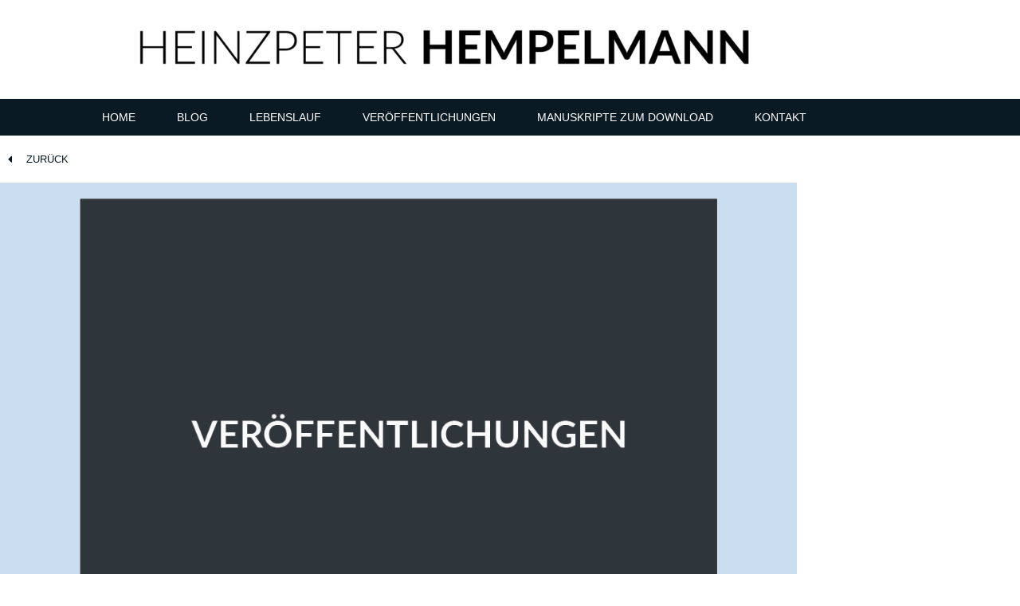

--- FILE ---
content_type: text/html; charset=UTF-8
request_url: https://heinzpeter-hempelmann.de/milieuunterscheidung-in-der-telefonseelsorge/
body_size: 13565
content:
<!doctype html>
<html lang="de">
<head>
	<meta charset="UTF-8">
	<meta name="viewport" content="width=device-width, initial-scale=1">
	<link rel="profile" href="https://gmpg.org/xfn/11">
	<meta name='robots' content='index, follow, max-image-preview:large, max-snippet:-1, max-video-preview:-1' />

	<!-- This site is optimized with the Yoast SEO plugin v26.8 - https://yoast.com/product/yoast-seo-wordpress/ -->
	<title>Milieuunterscheidung in der Telefonseelsorge? - Heinzpeter Hempelmann</title>
	<link rel="canonical" href="https://heinzpeter-hempelmann.de/milieuunterscheidung-in-der-telefonseelsorge/" />
	<meta property="og:locale" content="de_DE" />
	<meta property="og:type" content="article" />
	<meta property="og:title" content="Milieuunterscheidung in der Telefonseelsorge? - Heinzpeter Hempelmann" />
	<meta property="og:description" content="Milieuunterscheidung und Telefonseelsorge &#8211; macht das Sinn? Lebt die Lebensweltforschung und &#8211; sensibilisierung nicht davon, daß man die Menschen, die outfits, die Wohnzimmer, die Lebenswelten sieht, die man unterscheiden will, um besser kommunizieren zu können? Genauso habe ich auch gefragt, als ich von einer großen regionalen Telefon-Seelsorge eingeladen wurde, einen Studientag zum Thema zu gestalten. Das [&hellip;]" />
	<meta property="og:url" content="https://heinzpeter-hempelmann.de/milieuunterscheidung-in-der-telefonseelsorge/" />
	<meta property="og:site_name" content="Heinzpeter Hempelmann" />
	<meta property="article:published_time" content="2015-07-28T17:27:04+00:00" />
	<meta property="article:modified_time" content="2021-12-10T08:40:53+00:00" />
	<meta property="og:image" content="https://heinzpeter-hempelmann.de/wp-content/uploads/2021/03/01-Veroeffentlichungen.jpg" />
	<meta property="og:image:width" content="1038" />
	<meta property="og:image:height" content="749" />
	<meta property="og:image:type" content="image/jpeg" />
	<meta name="author" content="Heinzpeter Hemplemann" />
	<meta name="twitter:card" content="summary_large_image" />
	<meta name="twitter:label1" content="Verfasst von" />
	<meta name="twitter:data1" content="Heinzpeter Hemplemann" />
	<meta name="twitter:label2" content="Geschätzte Lesezeit" />
	<meta name="twitter:data2" content="2 Minuten" />
	<script type="application/ld+json" class="yoast-schema-graph">{"@context":"https://schema.org","@graph":[{"@type":"Article","@id":"https://heinzpeter-hempelmann.de/milieuunterscheidung-in-der-telefonseelsorge/#article","isPartOf":{"@id":"https://heinzpeter-hempelmann.de/milieuunterscheidung-in-der-telefonseelsorge/"},"author":{"name":"Heinzpeter Hemplemann","@id":"https://heinzpeter-hempelmann.de/#/schema/person/4276fdb12aaf8880db9c27f6bfd0c06e"},"headline":"Milieuunterscheidung in der Telefonseelsorge?","datePublished":"2015-07-28T17:27:04+00:00","dateModified":"2021-12-10T08:40:53+00:00","mainEntityOfPage":{"@id":"https://heinzpeter-hempelmann.de/milieuunterscheidung-in-der-telefonseelsorge/"},"wordCount":450,"publisher":{"@id":"https://heinzpeter-hempelmann.de/#organization"},"image":{"@id":"https://heinzpeter-hempelmann.de/milieuunterscheidung-in-der-telefonseelsorge/#primaryimage"},"thumbnailUrl":"https://heinzpeter-hempelmann.de/wp-content/uploads/2021/03/01-Veroeffentlichungen.jpg","articleSection":["Schaufenster"],"inLanguage":"de"},{"@type":"WebPage","@id":"https://heinzpeter-hempelmann.de/milieuunterscheidung-in-der-telefonseelsorge/","url":"https://heinzpeter-hempelmann.de/milieuunterscheidung-in-der-telefonseelsorge/","name":"Milieuunterscheidung in der Telefonseelsorge? - Heinzpeter Hempelmann","isPartOf":{"@id":"https://heinzpeter-hempelmann.de/#website"},"primaryImageOfPage":{"@id":"https://heinzpeter-hempelmann.de/milieuunterscheidung-in-der-telefonseelsorge/#primaryimage"},"image":{"@id":"https://heinzpeter-hempelmann.de/milieuunterscheidung-in-der-telefonseelsorge/#primaryimage"},"thumbnailUrl":"https://heinzpeter-hempelmann.de/wp-content/uploads/2021/03/01-Veroeffentlichungen.jpg","datePublished":"2015-07-28T17:27:04+00:00","dateModified":"2021-12-10T08:40:53+00:00","breadcrumb":{"@id":"https://heinzpeter-hempelmann.de/milieuunterscheidung-in-der-telefonseelsorge/#breadcrumb"},"inLanguage":"de","potentialAction":[{"@type":"ReadAction","target":["https://heinzpeter-hempelmann.de/milieuunterscheidung-in-der-telefonseelsorge/"]}]},{"@type":"ImageObject","inLanguage":"de","@id":"https://heinzpeter-hempelmann.de/milieuunterscheidung-in-der-telefonseelsorge/#primaryimage","url":"https://heinzpeter-hempelmann.de/wp-content/uploads/2021/03/01-Veroeffentlichungen.jpg","contentUrl":"https://heinzpeter-hempelmann.de/wp-content/uploads/2021/03/01-Veroeffentlichungen.jpg","width":1038,"height":749},{"@type":"BreadcrumbList","@id":"https://heinzpeter-hempelmann.de/milieuunterscheidung-in-der-telefonseelsorge/#breadcrumb","itemListElement":[{"@type":"ListItem","position":1,"name":"Startseite","item":"https://heinzpeter-hempelmann.de/"},{"@type":"ListItem","position":2,"name":"Milieuunterscheidung in der Telefonseelsorge?"}]},{"@type":"WebSite","@id":"https://heinzpeter-hempelmann.de/#website","url":"https://heinzpeter-hempelmann.de/","name":"Heinzpeter Hempelmann","description":"","publisher":{"@id":"https://heinzpeter-hempelmann.de/#organization"},"potentialAction":[{"@type":"SearchAction","target":{"@type":"EntryPoint","urlTemplate":"https://heinzpeter-hempelmann.de/?s={search_term_string}"},"query-input":{"@type":"PropertyValueSpecification","valueRequired":true,"valueName":"search_term_string"}}],"inLanguage":"de"},{"@type":"Organization","@id":"https://heinzpeter-hempelmann.de/#organization","name":"Heinzpeter Hempelmann","url":"https://heinzpeter-hempelmann.de/","logo":{"@type":"ImageObject","inLanguage":"de","@id":"https://heinzpeter-hempelmann.de/#/schema/logo/image/","url":"https://heinzpeter-hempelmann.de/wp-content/uploads/2021/03/Logo-HPH.jpg","contentUrl":"https://heinzpeter-hempelmann.de/wp-content/uploads/2021/03/Logo-HPH.jpg","width":1365,"height":1365,"caption":"Heinzpeter Hempelmann"},"image":{"@id":"https://heinzpeter-hempelmann.de/#/schema/logo/image/"}},{"@type":"Person","@id":"https://heinzpeter-hempelmann.de/#/schema/person/4276fdb12aaf8880db9c27f6bfd0c06e","name":"Heinzpeter Hemplemann","image":{"@type":"ImageObject","inLanguage":"de","@id":"https://heinzpeter-hempelmann.de/#/schema/person/image/","url":"https://secure.gravatar.com/avatar/566a78859ac773d8080710a0533a92172da5b144690bc1208fe458d39f9bba8a?s=96&d=mm&r=g","contentUrl":"https://secure.gravatar.com/avatar/566a78859ac773d8080710a0533a92172da5b144690bc1208fe458d39f9bba8a?s=96&d=mm&r=g","caption":"Heinzpeter Hemplemann"}}]}</script>
	<!-- / Yoast SEO plugin. -->


<link rel="alternate" type="application/rss+xml" title="Heinzpeter Hempelmann &raquo; Feed" href="https://heinzpeter-hempelmann.de/feed/" />
<link rel="alternate" type="application/rss+xml" title="Heinzpeter Hempelmann &raquo; Kommentar-Feed" href="https://heinzpeter-hempelmann.de/comments/feed/" />
<link rel="alternate" title="oEmbed (JSON)" type="application/json+oembed" href="https://heinzpeter-hempelmann.de/wp-json/oembed/1.0/embed?url=https%3A%2F%2Fheinzpeter-hempelmann.de%2Fmilieuunterscheidung-in-der-telefonseelsorge%2F" />
<link rel="alternate" title="oEmbed (XML)" type="text/xml+oembed" href="https://heinzpeter-hempelmann.de/wp-json/oembed/1.0/embed?url=https%3A%2F%2Fheinzpeter-hempelmann.de%2Fmilieuunterscheidung-in-der-telefonseelsorge%2F&#038;format=xml" />
<style id='wp-img-auto-sizes-contain-inline-css'>
img:is([sizes=auto i],[sizes^="auto," i]){contain-intrinsic-size:3000px 1500px}
/*# sourceURL=wp-img-auto-sizes-contain-inline-css */
</style>
<style id='wp-emoji-styles-inline-css'>

	img.wp-smiley, img.emoji {
		display: inline !important;
		border: none !important;
		box-shadow: none !important;
		height: 1em !important;
		width: 1em !important;
		margin: 0 0.07em !important;
		vertical-align: -0.1em !important;
		background: none !important;
		padding: 0 !important;
	}
/*# sourceURL=wp-emoji-styles-inline-css */
</style>
<link rel='stylesheet' id='wp-block-library-css' href='https://heinzpeter-hempelmann.de/wp-includes/css/dist/block-library/style.min.css?ver=6.9' media='all' />
<style id='pdfemb-pdf-embedder-viewer-style-inline-css'>
.wp-block-pdfemb-pdf-embedder-viewer{max-width:none}

/*# sourceURL=https://heinzpeter-hempelmann.de/wp-content/plugins/pdf-embedder/block/build/style-index.css */
</style>
<style id='global-styles-inline-css'>
:root{--wp--preset--aspect-ratio--square: 1;--wp--preset--aspect-ratio--4-3: 4/3;--wp--preset--aspect-ratio--3-4: 3/4;--wp--preset--aspect-ratio--3-2: 3/2;--wp--preset--aspect-ratio--2-3: 2/3;--wp--preset--aspect-ratio--16-9: 16/9;--wp--preset--aspect-ratio--9-16: 9/16;--wp--preset--color--black: #000000;--wp--preset--color--cyan-bluish-gray: #abb8c3;--wp--preset--color--white: #ffffff;--wp--preset--color--pale-pink: #f78da7;--wp--preset--color--vivid-red: #cf2e2e;--wp--preset--color--luminous-vivid-orange: #ff6900;--wp--preset--color--luminous-vivid-amber: #fcb900;--wp--preset--color--light-green-cyan: #7bdcb5;--wp--preset--color--vivid-green-cyan: #00d084;--wp--preset--color--pale-cyan-blue: #8ed1fc;--wp--preset--color--vivid-cyan-blue: #0693e3;--wp--preset--color--vivid-purple: #9b51e0;--wp--preset--gradient--vivid-cyan-blue-to-vivid-purple: linear-gradient(135deg,rgb(6,147,227) 0%,rgb(155,81,224) 100%);--wp--preset--gradient--light-green-cyan-to-vivid-green-cyan: linear-gradient(135deg,rgb(122,220,180) 0%,rgb(0,208,130) 100%);--wp--preset--gradient--luminous-vivid-amber-to-luminous-vivid-orange: linear-gradient(135deg,rgb(252,185,0) 0%,rgb(255,105,0) 100%);--wp--preset--gradient--luminous-vivid-orange-to-vivid-red: linear-gradient(135deg,rgb(255,105,0) 0%,rgb(207,46,46) 100%);--wp--preset--gradient--very-light-gray-to-cyan-bluish-gray: linear-gradient(135deg,rgb(238,238,238) 0%,rgb(169,184,195) 100%);--wp--preset--gradient--cool-to-warm-spectrum: linear-gradient(135deg,rgb(74,234,220) 0%,rgb(151,120,209) 20%,rgb(207,42,186) 40%,rgb(238,44,130) 60%,rgb(251,105,98) 80%,rgb(254,248,76) 100%);--wp--preset--gradient--blush-light-purple: linear-gradient(135deg,rgb(255,206,236) 0%,rgb(152,150,240) 100%);--wp--preset--gradient--blush-bordeaux: linear-gradient(135deg,rgb(254,205,165) 0%,rgb(254,45,45) 50%,rgb(107,0,62) 100%);--wp--preset--gradient--luminous-dusk: linear-gradient(135deg,rgb(255,203,112) 0%,rgb(199,81,192) 50%,rgb(65,88,208) 100%);--wp--preset--gradient--pale-ocean: linear-gradient(135deg,rgb(255,245,203) 0%,rgb(182,227,212) 50%,rgb(51,167,181) 100%);--wp--preset--gradient--electric-grass: linear-gradient(135deg,rgb(202,248,128) 0%,rgb(113,206,126) 100%);--wp--preset--gradient--midnight: linear-gradient(135deg,rgb(2,3,129) 0%,rgb(40,116,252) 100%);--wp--preset--font-size--small: 13px;--wp--preset--font-size--medium: 20px;--wp--preset--font-size--large: 36px;--wp--preset--font-size--x-large: 42px;--wp--preset--spacing--20: 0.44rem;--wp--preset--spacing--30: 0.67rem;--wp--preset--spacing--40: 1rem;--wp--preset--spacing--50: 1.5rem;--wp--preset--spacing--60: 2.25rem;--wp--preset--spacing--70: 3.38rem;--wp--preset--spacing--80: 5.06rem;--wp--preset--shadow--natural: 6px 6px 9px rgba(0, 0, 0, 0.2);--wp--preset--shadow--deep: 12px 12px 50px rgba(0, 0, 0, 0.4);--wp--preset--shadow--sharp: 6px 6px 0px rgba(0, 0, 0, 0.2);--wp--preset--shadow--outlined: 6px 6px 0px -3px rgb(255, 255, 255), 6px 6px rgb(0, 0, 0);--wp--preset--shadow--crisp: 6px 6px 0px rgb(0, 0, 0);}:root { --wp--style--global--content-size: 800px;--wp--style--global--wide-size: 1200px; }:where(body) { margin: 0; }.wp-site-blocks > .alignleft { float: left; margin-right: 2em; }.wp-site-blocks > .alignright { float: right; margin-left: 2em; }.wp-site-blocks > .aligncenter { justify-content: center; margin-left: auto; margin-right: auto; }:where(.wp-site-blocks) > * { margin-block-start: 24px; margin-block-end: 0; }:where(.wp-site-blocks) > :first-child { margin-block-start: 0; }:where(.wp-site-blocks) > :last-child { margin-block-end: 0; }:root { --wp--style--block-gap: 24px; }:root :where(.is-layout-flow) > :first-child{margin-block-start: 0;}:root :where(.is-layout-flow) > :last-child{margin-block-end: 0;}:root :where(.is-layout-flow) > *{margin-block-start: 24px;margin-block-end: 0;}:root :where(.is-layout-constrained) > :first-child{margin-block-start: 0;}:root :where(.is-layout-constrained) > :last-child{margin-block-end: 0;}:root :where(.is-layout-constrained) > *{margin-block-start: 24px;margin-block-end: 0;}:root :where(.is-layout-flex){gap: 24px;}:root :where(.is-layout-grid){gap: 24px;}.is-layout-flow > .alignleft{float: left;margin-inline-start: 0;margin-inline-end: 2em;}.is-layout-flow > .alignright{float: right;margin-inline-start: 2em;margin-inline-end: 0;}.is-layout-flow > .aligncenter{margin-left: auto !important;margin-right: auto !important;}.is-layout-constrained > .alignleft{float: left;margin-inline-start: 0;margin-inline-end: 2em;}.is-layout-constrained > .alignright{float: right;margin-inline-start: 2em;margin-inline-end: 0;}.is-layout-constrained > .aligncenter{margin-left: auto !important;margin-right: auto !important;}.is-layout-constrained > :where(:not(.alignleft):not(.alignright):not(.alignfull)){max-width: var(--wp--style--global--content-size);margin-left: auto !important;margin-right: auto !important;}.is-layout-constrained > .alignwide{max-width: var(--wp--style--global--wide-size);}body .is-layout-flex{display: flex;}.is-layout-flex{flex-wrap: wrap;align-items: center;}.is-layout-flex > :is(*, div){margin: 0;}body .is-layout-grid{display: grid;}.is-layout-grid > :is(*, div){margin: 0;}body{padding-top: 0px;padding-right: 0px;padding-bottom: 0px;padding-left: 0px;}a:where(:not(.wp-element-button)){text-decoration: underline;}:root :where(.wp-element-button, .wp-block-button__link){background-color: #32373c;border-width: 0;color: #fff;font-family: inherit;font-size: inherit;font-style: inherit;font-weight: inherit;letter-spacing: inherit;line-height: inherit;padding-top: calc(0.667em + 2px);padding-right: calc(1.333em + 2px);padding-bottom: calc(0.667em + 2px);padding-left: calc(1.333em + 2px);text-decoration: none;text-transform: inherit;}.has-black-color{color: var(--wp--preset--color--black) !important;}.has-cyan-bluish-gray-color{color: var(--wp--preset--color--cyan-bluish-gray) !important;}.has-white-color{color: var(--wp--preset--color--white) !important;}.has-pale-pink-color{color: var(--wp--preset--color--pale-pink) !important;}.has-vivid-red-color{color: var(--wp--preset--color--vivid-red) !important;}.has-luminous-vivid-orange-color{color: var(--wp--preset--color--luminous-vivid-orange) !important;}.has-luminous-vivid-amber-color{color: var(--wp--preset--color--luminous-vivid-amber) !important;}.has-light-green-cyan-color{color: var(--wp--preset--color--light-green-cyan) !important;}.has-vivid-green-cyan-color{color: var(--wp--preset--color--vivid-green-cyan) !important;}.has-pale-cyan-blue-color{color: var(--wp--preset--color--pale-cyan-blue) !important;}.has-vivid-cyan-blue-color{color: var(--wp--preset--color--vivid-cyan-blue) !important;}.has-vivid-purple-color{color: var(--wp--preset--color--vivid-purple) !important;}.has-black-background-color{background-color: var(--wp--preset--color--black) !important;}.has-cyan-bluish-gray-background-color{background-color: var(--wp--preset--color--cyan-bluish-gray) !important;}.has-white-background-color{background-color: var(--wp--preset--color--white) !important;}.has-pale-pink-background-color{background-color: var(--wp--preset--color--pale-pink) !important;}.has-vivid-red-background-color{background-color: var(--wp--preset--color--vivid-red) !important;}.has-luminous-vivid-orange-background-color{background-color: var(--wp--preset--color--luminous-vivid-orange) !important;}.has-luminous-vivid-amber-background-color{background-color: var(--wp--preset--color--luminous-vivid-amber) !important;}.has-light-green-cyan-background-color{background-color: var(--wp--preset--color--light-green-cyan) !important;}.has-vivid-green-cyan-background-color{background-color: var(--wp--preset--color--vivid-green-cyan) !important;}.has-pale-cyan-blue-background-color{background-color: var(--wp--preset--color--pale-cyan-blue) !important;}.has-vivid-cyan-blue-background-color{background-color: var(--wp--preset--color--vivid-cyan-blue) !important;}.has-vivid-purple-background-color{background-color: var(--wp--preset--color--vivid-purple) !important;}.has-black-border-color{border-color: var(--wp--preset--color--black) !important;}.has-cyan-bluish-gray-border-color{border-color: var(--wp--preset--color--cyan-bluish-gray) !important;}.has-white-border-color{border-color: var(--wp--preset--color--white) !important;}.has-pale-pink-border-color{border-color: var(--wp--preset--color--pale-pink) !important;}.has-vivid-red-border-color{border-color: var(--wp--preset--color--vivid-red) !important;}.has-luminous-vivid-orange-border-color{border-color: var(--wp--preset--color--luminous-vivid-orange) !important;}.has-luminous-vivid-amber-border-color{border-color: var(--wp--preset--color--luminous-vivid-amber) !important;}.has-light-green-cyan-border-color{border-color: var(--wp--preset--color--light-green-cyan) !important;}.has-vivid-green-cyan-border-color{border-color: var(--wp--preset--color--vivid-green-cyan) !important;}.has-pale-cyan-blue-border-color{border-color: var(--wp--preset--color--pale-cyan-blue) !important;}.has-vivid-cyan-blue-border-color{border-color: var(--wp--preset--color--vivid-cyan-blue) !important;}.has-vivid-purple-border-color{border-color: var(--wp--preset--color--vivid-purple) !important;}.has-vivid-cyan-blue-to-vivid-purple-gradient-background{background: var(--wp--preset--gradient--vivid-cyan-blue-to-vivid-purple) !important;}.has-light-green-cyan-to-vivid-green-cyan-gradient-background{background: var(--wp--preset--gradient--light-green-cyan-to-vivid-green-cyan) !important;}.has-luminous-vivid-amber-to-luminous-vivid-orange-gradient-background{background: var(--wp--preset--gradient--luminous-vivid-amber-to-luminous-vivid-orange) !important;}.has-luminous-vivid-orange-to-vivid-red-gradient-background{background: var(--wp--preset--gradient--luminous-vivid-orange-to-vivid-red) !important;}.has-very-light-gray-to-cyan-bluish-gray-gradient-background{background: var(--wp--preset--gradient--very-light-gray-to-cyan-bluish-gray) !important;}.has-cool-to-warm-spectrum-gradient-background{background: var(--wp--preset--gradient--cool-to-warm-spectrum) !important;}.has-blush-light-purple-gradient-background{background: var(--wp--preset--gradient--blush-light-purple) !important;}.has-blush-bordeaux-gradient-background{background: var(--wp--preset--gradient--blush-bordeaux) !important;}.has-luminous-dusk-gradient-background{background: var(--wp--preset--gradient--luminous-dusk) !important;}.has-pale-ocean-gradient-background{background: var(--wp--preset--gradient--pale-ocean) !important;}.has-electric-grass-gradient-background{background: var(--wp--preset--gradient--electric-grass) !important;}.has-midnight-gradient-background{background: var(--wp--preset--gradient--midnight) !important;}.has-small-font-size{font-size: var(--wp--preset--font-size--small) !important;}.has-medium-font-size{font-size: var(--wp--preset--font-size--medium) !important;}.has-large-font-size{font-size: var(--wp--preset--font-size--large) !important;}.has-x-large-font-size{font-size: var(--wp--preset--font-size--x-large) !important;}
:root :where(.wp-block-pullquote){font-size: 1.5em;line-height: 1.6;}
/*# sourceURL=global-styles-inline-css */
</style>
<link rel='stylesheet' id='hello-elementor-css' href='https://heinzpeter-hempelmann.de/wp-content/themes/hello-elementor/assets/css/reset.css?ver=3.4.6' media='all' />
<link rel='stylesheet' id='hello-elementor-theme-style-css' href='https://heinzpeter-hempelmann.de/wp-content/themes/hello-elementor/assets/css/theme.css?ver=3.4.6' media='all' />
<link rel='stylesheet' id='hello-elementor-header-footer-css' href='https://heinzpeter-hempelmann.de/wp-content/themes/hello-elementor/assets/css/header-footer.css?ver=3.4.6' media='all' />
<link rel='stylesheet' id='dflip-style-css' href='https://heinzpeter-hempelmann.de/wp-content/plugins/3d-flipbook-dflip-lite/assets/css/dflip.min.css?ver=2.4.20' media='all' />
<link rel='stylesheet' id='elementor-frontend-css' href='https://heinzpeter-hempelmann.de/wp-content/plugins/elementor/assets/css/frontend.min.css?ver=3.34.3' media='all' />
<link rel='stylesheet' id='widget-image-css' href='https://heinzpeter-hempelmann.de/wp-content/plugins/elementor/assets/css/widget-image.min.css?ver=3.34.3' media='all' />
<link rel='stylesheet' id='widget-nav-menu-css' href='https://heinzpeter-hempelmann.de/wp-content/plugins/elementor-pro/assets/css/widget-nav-menu.min.css?ver=3.34.3' media='all' />
<link rel='stylesheet' id='widget-divider-css' href='https://heinzpeter-hempelmann.de/wp-content/plugins/elementor/assets/css/widget-divider.min.css?ver=3.34.3' media='all' />
<link rel='stylesheet' id='widget-icon-list-css' href='https://heinzpeter-hempelmann.de/wp-content/plugins/elementor/assets/css/widget-icon-list.min.css?ver=3.34.3' media='all' />
<link rel='stylesheet' id='widget-heading-css' href='https://heinzpeter-hempelmann.de/wp-content/plugins/elementor/assets/css/widget-heading.min.css?ver=3.34.3' media='all' />
<link rel='stylesheet' id='elementor-icons-css' href='https://heinzpeter-hempelmann.de/wp-content/plugins/elementor/assets/lib/eicons/css/elementor-icons.min.css?ver=5.46.0' media='all' />
<link rel='stylesheet' id='elementor-post-20-css' href='https://heinzpeter-hempelmann.de/wp-content/uploads/elementor/css/post-20.css?ver=1769571613' media='all' />
<link rel='stylesheet' id='elementor-post-345-css' href='https://heinzpeter-hempelmann.de/wp-content/uploads/elementor/css/post-345.css?ver=1769571613' media='all' />
<link rel='stylesheet' id='elementor-post-371-css' href='https://heinzpeter-hempelmann.de/wp-content/uploads/elementor/css/post-371.css?ver=1769571613' media='all' />
<link rel='stylesheet' id='elementor-post-739-css' href='https://heinzpeter-hempelmann.de/wp-content/uploads/elementor/css/post-739.css?ver=1769577757' media='all' />
<link rel='stylesheet' id='ecs-styles-css' href='https://heinzpeter-hempelmann.de/wp-content/plugins/ele-custom-skin/assets/css/ecs-style.css?ver=3.1.9' media='all' />
<link rel='stylesheet' id='elementor-post-633-css' href='https://heinzpeter-hempelmann.de/wp-content/uploads/elementor/css/post-633.css?ver=1617698902' media='all' />
<link rel='stylesheet' id='elementor-post-668-css' href='https://heinzpeter-hempelmann.de/wp-content/uploads/elementor/css/post-668.css?ver=1615910714' media='all' />
<link rel='stylesheet' id='elementor-gf-local-lato-css' href='https://heinzpeter-hempelmann.de/wp-content/uploads/elementor/google-fonts/css/lato.css?ver=1742270006' media='all' />
<link rel='stylesheet' id='elementor-icons-shared-0-css' href='https://heinzpeter-hempelmann.de/wp-content/plugins/elementor/assets/lib/font-awesome/css/fontawesome.min.css?ver=5.15.3' media='all' />
<link rel='stylesheet' id='elementor-icons-fa-regular-css' href='https://heinzpeter-hempelmann.de/wp-content/plugins/elementor/assets/lib/font-awesome/css/regular.min.css?ver=5.15.3' media='all' />
<link rel='stylesheet' id='elementor-icons-fa-solid-css' href='https://heinzpeter-hempelmann.de/wp-content/plugins/elementor/assets/lib/font-awesome/css/solid.min.css?ver=5.15.3' media='all' />
<script src="https://heinzpeter-hempelmann.de/wp-includes/js/jquery/jquery.min.js?ver=3.7.1" id="jquery-core-js"></script>
<script src="https://heinzpeter-hempelmann.de/wp-includes/js/jquery/jquery-migrate.min.js?ver=3.4.1" id="jquery-migrate-js"></script>
<script id="ecs_ajax_load-js-extra">
var ecs_ajax_params = {"ajaxurl":"https://heinzpeter-hempelmann.de/wp-admin/admin-ajax.php","posts":"{\"page\":0,\"name\":\"milieuunterscheidung-in-der-telefonseelsorge\",\"error\":\"\",\"m\":\"\",\"p\":0,\"post_parent\":\"\",\"subpost\":\"\",\"subpost_id\":\"\",\"attachment\":\"\",\"attachment_id\":0,\"pagename\":\"\",\"page_id\":0,\"second\":\"\",\"minute\":\"\",\"hour\":\"\",\"day\":0,\"monthnum\":0,\"year\":0,\"w\":0,\"category_name\":\"\",\"tag\":\"\",\"cat\":\"\",\"tag_id\":\"\",\"author\":\"\",\"author_name\":\"\",\"feed\":\"\",\"tb\":\"\",\"paged\":0,\"meta_key\":\"\",\"meta_value\":\"\",\"preview\":\"\",\"s\":\"\",\"sentence\":\"\",\"title\":\"\",\"fields\":\"all\",\"menu_order\":\"\",\"embed\":\"\",\"category__in\":[],\"category__not_in\":[],\"category__and\":[],\"post__in\":[],\"post__not_in\":[],\"post_name__in\":[],\"tag__in\":[],\"tag__not_in\":[],\"tag__and\":[],\"tag_slug__in\":[],\"tag_slug__and\":[],\"post_parent__in\":[],\"post_parent__not_in\":[],\"author__in\":[],\"author__not_in\":[],\"search_columns\":[],\"ignore_sticky_posts\":false,\"suppress_filters\":false,\"cache_results\":true,\"update_post_term_cache\":true,\"update_menu_item_cache\":false,\"lazy_load_term_meta\":true,\"update_post_meta_cache\":true,\"post_type\":\"\",\"posts_per_page\":10,\"nopaging\":false,\"comments_per_page\":\"50\",\"no_found_rows\":false,\"order\":\"DESC\"}"};
//# sourceURL=ecs_ajax_load-js-extra
</script>
<script src="https://heinzpeter-hempelmann.de/wp-content/plugins/ele-custom-skin/assets/js/ecs_ajax_pagination.js?ver=3.1.9" id="ecs_ajax_load-js"></script>
<script src="https://heinzpeter-hempelmann.de/wp-content/plugins/ele-custom-skin/assets/js/ecs.js?ver=3.1.9" id="ecs-script-js"></script>
<link rel="https://api.w.org/" href="https://heinzpeter-hempelmann.de/wp-json/" /><link rel="alternate" title="JSON" type="application/json" href="https://heinzpeter-hempelmann.de/wp-json/wp/v2/posts/41" /><link rel="EditURI" type="application/rsd+xml" title="RSD" href="https://heinzpeter-hempelmann.de/xmlrpc.php?rsd" />
<meta name="generator" content="WordPress 6.9" />
<link rel='shortlink' href='https://heinzpeter-hempelmann.de/?p=41' />
<meta name="generator" content="Elementor 3.34.3; features: additional_custom_breakpoints; settings: css_print_method-external, google_font-enabled, font_display-auto">
			<style>
				.e-con.e-parent:nth-of-type(n+4):not(.e-lazyloaded):not(.e-no-lazyload),
				.e-con.e-parent:nth-of-type(n+4):not(.e-lazyloaded):not(.e-no-lazyload) * {
					background-image: none !important;
				}
				@media screen and (max-height: 1024px) {
					.e-con.e-parent:nth-of-type(n+3):not(.e-lazyloaded):not(.e-no-lazyload),
					.e-con.e-parent:nth-of-type(n+3):not(.e-lazyloaded):not(.e-no-lazyload) * {
						background-image: none !important;
					}
				}
				@media screen and (max-height: 640px) {
					.e-con.e-parent:nth-of-type(n+2):not(.e-lazyloaded):not(.e-no-lazyload),
					.e-con.e-parent:nth-of-type(n+2):not(.e-lazyloaded):not(.e-no-lazyload) * {
						background-image: none !important;
					}
				}
			</style>
			<link rel="icon" href="https://heinzpeter-hempelmann.de/wp-content/uploads/2021/03/Logo-HPH-150x150.jpg" sizes="32x32" />
<link rel="icon" href="https://heinzpeter-hempelmann.de/wp-content/uploads/2021/03/Logo-HPH-300x300.jpg" sizes="192x192" />
<link rel="apple-touch-icon" href="https://heinzpeter-hempelmann.de/wp-content/uploads/2021/03/Logo-HPH-300x300.jpg" />
<meta name="msapplication-TileImage" content="https://heinzpeter-hempelmann.de/wp-content/uploads/2021/03/Logo-HPH-300x300.jpg" />
</head>
<body class="wp-singular post-template-default single single-post postid-41 single-format-standard wp-custom-logo wp-embed-responsive wp-theme-hello-elementor hello-elementor-default elementor-default elementor-kit-20 elementor-page-739">


<a class="skip-link screen-reader-text" href="#content">Zum Inhalt springen</a>

		<header data-elementor-type="header" data-elementor-id="345" class="elementor elementor-345 elementor-location-header" data-elementor-post-type="elementor_library">
					<section class="elementor-section elementor-top-section elementor-element elementor-element-e2d3715 elementor-section-boxed elementor-section-height-default elementor-section-height-default" data-id="e2d3715" data-element_type="section">
						<div class="elementor-container elementor-column-gap-default">
					<div class="elementor-column elementor-col-100 elementor-top-column elementor-element elementor-element-5d336ff" data-id="5d336ff" data-element_type="column">
			<div class="elementor-widget-wrap elementor-element-populated">
						<div class="elementor-element elementor-element-85baa71 elementor-widget elementor-widget-image" data-id="85baa71" data-element_type="widget" data-widget_type="image.default">
				<div class="elementor-widget-container">
																<a href="https://heinzpeter-hempelmann.de/">
							<img width="800" height="84" src="https://heinzpeter-hempelmann.de/wp-content/uploads/2021/03/HPH-Schriftzug-1024x108.png" class="attachment-large size-large wp-image-329" alt="" srcset="https://heinzpeter-hempelmann.de/wp-content/uploads/2021/03/HPH-Schriftzug-1024x108.png 1024w, https://heinzpeter-hempelmann.de/wp-content/uploads/2021/03/HPH-Schriftzug-300x32.png 300w, https://heinzpeter-hempelmann.de/wp-content/uploads/2021/03/HPH-Schriftzug-768x81.png 768w, https://heinzpeter-hempelmann.de/wp-content/uploads/2021/03/HPH-Schriftzug-1536x162.png 1536w, https://heinzpeter-hempelmann.de/wp-content/uploads/2021/03/HPH-Schriftzug-2048x216.png 2048w" sizes="(max-width: 800px) 100vw, 800px" />								</a>
															</div>
				</div>
					</div>
		</div>
					</div>
		</section>
				<section class="elementor-section elementor-top-section elementor-element elementor-element-0c95413 elementor-section-boxed elementor-section-height-default elementor-section-height-default" data-id="0c95413" data-element_type="section" data-settings="{&quot;background_background&quot;:&quot;classic&quot;}">
						<div class="elementor-container elementor-column-gap-default">
					<div class="elementor-column elementor-col-100 elementor-top-column elementor-element elementor-element-2545ad7" data-id="2545ad7" data-element_type="column">
			<div class="elementor-widget-wrap elementor-element-populated">
						<div class="elementor-element elementor-element-72e1e33 elementor-nav-menu__align-center elementor-nav-menu--dropdown-mobile elementor-nav-menu__text-align-aside elementor-nav-menu--toggle elementor-nav-menu--burger elementor-widget elementor-widget-nav-menu" data-id="72e1e33" data-element_type="widget" data-settings="{&quot;submenu_icon&quot;:{&quot;value&quot;:&quot;&lt;i class=\&quot;\&quot; aria-hidden=\&quot;true\&quot;&gt;&lt;\/i&gt;&quot;,&quot;library&quot;:&quot;&quot;},&quot;layout&quot;:&quot;horizontal&quot;,&quot;toggle&quot;:&quot;burger&quot;}" data-widget_type="nav-menu.default">
				<div class="elementor-widget-container">
								<nav aria-label="Menü" class="elementor-nav-menu--main elementor-nav-menu__container elementor-nav-menu--layout-horizontal e--pointer-underline e--animation-fade">
				<ul id="menu-1-72e1e33" class="elementor-nav-menu"><li class="menu-item menu-item-type-post_type menu-item-object-page menu-item-home menu-item-336"><a href="https://heinzpeter-hempelmann.de/" class="elementor-item">Home</a></li>
<li class="menu-item menu-item-type-post_type menu-item-object-page menu-item-337"><a href="https://heinzpeter-hempelmann.de/blog/" class="elementor-item">Blog</a></li>
<li class="menu-item menu-item-type-post_type menu-item-object-page menu-item-340"><a href="https://heinzpeter-hempelmann.de/lebenslauf/" class="elementor-item">Lebenslauf</a></li>
<li class="menu-item menu-item-type-post_type menu-item-object-page menu-item-343"><a href="https://heinzpeter-hempelmann.de/veroeffentlichungen/" class="elementor-item">Veröffentlichungen</a></li>
<li class="menu-item menu-item-type-post_type menu-item-object-page menu-item-342"><a href="https://heinzpeter-hempelmann.de/manuskripte-zum-download/" class="elementor-item">Manuskripte zum Download</a></li>
<li class="menu-item menu-item-type-post_type menu-item-object-page menu-item-339"><a href="https://heinzpeter-hempelmann.de/kontakt/" class="elementor-item">Kontakt</a></li>
</ul>			</nav>
					<div class="elementor-menu-toggle" role="button" tabindex="0" aria-label="Menü Umschalter" aria-expanded="false">
			<i aria-hidden="true" role="presentation" class="elementor-menu-toggle__icon--open eicon-menu-bar"></i><i aria-hidden="true" role="presentation" class="elementor-menu-toggle__icon--close eicon-close"></i>		</div>
					<nav class="elementor-nav-menu--dropdown elementor-nav-menu__container" aria-hidden="true">
				<ul id="menu-2-72e1e33" class="elementor-nav-menu"><li class="menu-item menu-item-type-post_type menu-item-object-page menu-item-home menu-item-336"><a href="https://heinzpeter-hempelmann.de/" class="elementor-item" tabindex="-1">Home</a></li>
<li class="menu-item menu-item-type-post_type menu-item-object-page menu-item-337"><a href="https://heinzpeter-hempelmann.de/blog/" class="elementor-item" tabindex="-1">Blog</a></li>
<li class="menu-item menu-item-type-post_type menu-item-object-page menu-item-340"><a href="https://heinzpeter-hempelmann.de/lebenslauf/" class="elementor-item" tabindex="-1">Lebenslauf</a></li>
<li class="menu-item menu-item-type-post_type menu-item-object-page menu-item-343"><a href="https://heinzpeter-hempelmann.de/veroeffentlichungen/" class="elementor-item" tabindex="-1">Veröffentlichungen</a></li>
<li class="menu-item menu-item-type-post_type menu-item-object-page menu-item-342"><a href="https://heinzpeter-hempelmann.de/manuskripte-zum-download/" class="elementor-item" tabindex="-1">Manuskripte zum Download</a></li>
<li class="menu-item menu-item-type-post_type menu-item-object-page menu-item-339"><a href="https://heinzpeter-hempelmann.de/kontakt/" class="elementor-item" tabindex="-1">Kontakt</a></li>
</ul>			</nav>
						</div>
				</div>
					</div>
		</div>
					</div>
		</section>
				</header>
				<div data-elementor-type="single-post" data-elementor-id="739" class="elementor elementor-739 elementor-location-single post-41 post type-post status-publish format-standard has-post-thumbnail hentry category-allgemein" data-elementor-post-type="elementor_library">
					<section class="elementor-section elementor-top-section elementor-element elementor-element-b464c8c elementor-section-boxed elementor-section-height-default elementor-section-height-default" data-id="b464c8c" data-element_type="section">
						<div class="elementor-container elementor-column-gap-default">
					<div class="elementor-column elementor-col-100 elementor-top-column elementor-element elementor-element-c2e36cf" data-id="c2e36cf" data-element_type="column">
			<div class="elementor-widget-wrap elementor-element-populated">
						<div class="elementor-element elementor-element-4107c8c elementor-icon-list--layout-traditional elementor-list-item-link-full_width elementor-widget elementor-widget-icon-list" data-id="4107c8c" data-element_type="widget" data-widget_type="icon-list.default">
				<div class="elementor-widget-container">
							<ul class="elementor-icon-list-items">
							<li class="elementor-icon-list-item">
											<a href="https://heinzpeter-hempelmann.de/blog/">

												<span class="elementor-icon-list-icon">
							<i aria-hidden="true" class="fas fa-caret-left"></i>						</span>
										<span class="elementor-icon-list-text">ZURÜCK</span>
											</a>
									</li>
						</ul>
						</div>
				</div>
					</div>
		</div>
					</div>
		</section>
				<section class="elementor-section elementor-top-section elementor-element elementor-element-54d2a34 elementor-section-boxed elementor-section-height-default elementor-section-height-default" data-id="54d2a34" data-element_type="section">
						<div class="elementor-container elementor-column-gap-default">
					<div class="elementor-column elementor-col-100 elementor-top-column elementor-element elementor-element-e3bff27" data-id="e3bff27" data-element_type="column" data-settings="{&quot;background_background&quot;:&quot;classic&quot;}">
			<div class="elementor-widget-wrap elementor-element-populated">
						<div class="elementor-element elementor-element-01f8179 elementor-widget elementor-widget-image" data-id="01f8179" data-element_type="widget" data-widget_type="image.default">
				<div class="elementor-widget-container">
															<img width="800" height="577" src="https://heinzpeter-hempelmann.de/wp-content/uploads/2021/03/01-Veroeffentlichungen-1024x739.jpg" class="attachment-large size-large wp-image-521" alt="" srcset="https://heinzpeter-hempelmann.de/wp-content/uploads/2021/03/01-Veroeffentlichungen-1024x739.jpg 1024w, https://heinzpeter-hempelmann.de/wp-content/uploads/2021/03/01-Veroeffentlichungen-300x216.jpg 300w, https://heinzpeter-hempelmann.de/wp-content/uploads/2021/03/01-Veroeffentlichungen-768x554.jpg 768w, https://heinzpeter-hempelmann.de/wp-content/uploads/2021/03/01-Veroeffentlichungen.jpg 1038w" sizes="(max-width: 800px) 100vw, 800px" />															</div>
				</div>
				<div class="elementor-element elementor-element-13f3924 elementor-widget-divider--view-line elementor-widget elementor-widget-divider" data-id="13f3924" data-element_type="widget" data-widget_type="divider.default">
				<div class="elementor-widget-container">
							<div class="elementor-divider">
			<span class="elementor-divider-separator">
						</span>
		</div>
						</div>
				</div>
				<div class="elementor-element elementor-element-955ebe4 elementor-widget elementor-widget-heading" data-id="955ebe4" data-element_type="widget" data-widget_type="heading.default">
				<div class="elementor-widget-container">
					<h2 class="elementor-heading-title elementor-size-default">Milieuunterscheidung in der Telefonseelsorge?</h2>				</div>
				</div>
				<div class="elementor-element elementor-element-50e6f5e elementor-widget elementor-widget-theme-post-content" data-id="50e6f5e" data-element_type="widget" data-widget_type="theme-post-content.default">
				<div class="elementor-widget-container">
					<div class="">Milieuunterscheidung und Telefonseelsorge &#8211;</div>
<div class="">macht das Sinn? Lebt die Lebensweltforschung und &#8211; sensibilisierung nicht davon, daß man die Menschen, die outfits, die Wohnzimmer, die Lebenswelten <i class="">sieht</i>, die man unterscheiden will, um besser kommunizieren zu können? Genauso habe ich auch gefragt, als ich von einer großen regionalen Telefon-Seelsorge eingeladen wurde, einen Studientag zum Thema zu gestalten. Das Treffen, bei dem ich selber sehr viel gelernt habe, brachte ein mehrfaches Ergebnis:</div>
<div class="">(1) Milieuforschung und Milieuunterscheidung kann auch da helfen, wo man es zunächst nicht erwarten würde. Die Differenzierung verschiedener Lebenswelten macht auch da Sinn, wo man die Menschen, mit denen man spricht, nicht vor sich sieht. Das Kommunikationsverhalten von Menschen, ihre Sprache und Artikulation, ihr Wortschatz und ihre Tonalität ist ja nicht unabhängig von ihrer Lebenswelt, sondern Teil ihrer lebensweltlichen Prägung. Es gilt das biblische Wort: &#8222;Deine Sprache verrät Dich!&#8220; (Mt 26,73). Die Sprechweise kann gepflegt und koordiniert oder ungepflegt und gebrochen, unvollständig sein, die Aussprache hochdeutsch oder mundartlich, mit regionaler Prägung, der Wortschatz kann groß sein oder eher beschränkt; wir finden subkulturelle Semantiken oder ausgeprägtes &#8222;Denglish&#8220;. Auch die Themen und Anliegen schlagen sich in den beherrschenden semantischen Feldern (Normen, Geld, Beziehungen etc.) wieder. Sprache und Redeweise, die Art und Weise der Kommunikation &#8211; all das läßt ziemlich präzise Rückschlüsse auf die jeweilige Lebenswelt der Anrufer zu. Eine solche Zuordnung hilft aber umgekehrt, mit dem Gegenüber besser, weil angemessener zu kommunizieren. Erwartet mein Gegenüber Trost oder Ratschläge, ist er selber schlau und will nur jemanden, der ihm zuhört; will er oder sie diskutieren oder ist die gängige Spiegel-Methode Fehl am Platz, weil jemand sich danach sehnt, auch einen vergewissernden Impuls zu bekommen?</div>
<div class="">(2) Gerade die Reflexion der Kommunikationsprozesse machte dann deutlich: Auch die Milieuzugehörigkeit der Mitarbeiter/innen der Telefon-Seelsorge (= TS) ist von Belang. Wir stoßen durch unsere mitgebrachten Einstellungen und Konzepte, um von den Distinktionsschranken und Ekelgrenzen ganz zu schweigen, sehr schnell an unsere eigenen Grenzen. Immerhin erlaubt es die Milieuperspektive, diese zu artikulieren und dann ggf. auch Gespräche zu delegieren.</div>
<div class="">(3)  Und noch ein letztes, wie ich finde ebenso interessantes wie hilfreiches Ergebnis: Es gibt Milieus, die den Service der Telefon-Seelsorge in Anspruch nehmen, und solche, die in der Kommunikation der TS kaum vorkommen. Will TS ihre Reichweite erweitern, müßte sie darüber nachdenken, ob sie vielleicht auch in andere, alternative Medien vorstößt. Der Gebrauch des Telefons ist heute für viele nicht mehr das Medium der Wahl. Telefon-Seelsorge in <i class="">social media,</i> in anonymen chat-rooms, über Facebook und Whatsapp. Ist das ein Desiderat für einen segensreichen und notwendigen Service, der zukunftsfähig bleiben will?</div>
				</div>
				</div>
					</div>
		</div>
					</div>
		</section>
				</div>
				<footer data-elementor-type="footer" data-elementor-id="371" class="elementor elementor-371 elementor-location-footer" data-elementor-post-type="elementor_library">
					<section class="elementor-section elementor-top-section elementor-element elementor-element-779c7a62 elementor-section-boxed elementor-section-height-default elementor-section-height-default" data-id="779c7a62" data-element_type="section" data-settings="{&quot;background_background&quot;:&quot;classic&quot;}">
						<div class="elementor-container elementor-column-gap-default">
					<div class="elementor-column elementor-col-100 elementor-top-column elementor-element elementor-element-565035df" data-id="565035df" data-element_type="column">
			<div class="elementor-widget-wrap elementor-element-populated">
						<section class="elementor-section elementor-inner-section elementor-element elementor-element-1d0d326a elementor-section-full_width elementor-section-height-default elementor-section-height-default" data-id="1d0d326a" data-element_type="section">
						<div class="elementor-container elementor-column-gap-default">
					<div class="elementor-column elementor-col-50 elementor-inner-column elementor-element elementor-element-2600bc68" data-id="2600bc68" data-element_type="column">
			<div class="elementor-widget-wrap elementor-element-populated">
						<div class="elementor-element elementor-element-7670f8d elementor-widget elementor-widget-image" data-id="7670f8d" data-element_type="widget" data-widget_type="image.default">
				<div class="elementor-widget-container">
																<a href="https://heinzpeter-hempelmann.de/">
							<img width="768" height="768" src="https://heinzpeter-hempelmann.de/wp-content/uploads/2021/03/Logo-HPH-1-768x768.jpg" class="attachment-medium_large size-medium_large wp-image-374" alt="" srcset="https://heinzpeter-hempelmann.de/wp-content/uploads/2021/03/Logo-HPH-1-768x768.jpg 768w, https://heinzpeter-hempelmann.de/wp-content/uploads/2021/03/Logo-HPH-1-300x300.jpg 300w, https://heinzpeter-hempelmann.de/wp-content/uploads/2021/03/Logo-HPH-1-1024x1024.jpg 1024w, https://heinzpeter-hempelmann.de/wp-content/uploads/2021/03/Logo-HPH-1-150x150.jpg 150w, https://heinzpeter-hempelmann.de/wp-content/uploads/2021/03/Logo-HPH-1.jpg 1365w" sizes="(max-width: 768px) 100vw, 768px" />								</a>
															</div>
				</div>
					</div>
		</div>
				<div class="elementor-column elementor-col-50 elementor-inner-column elementor-element elementor-element-6e95edd3" data-id="6e95edd3" data-element_type="column">
			<div class="elementor-widget-wrap elementor-element-populated">
						<div class="elementor-element elementor-element-502f1aab elementor-nav-menu__align-end elementor-nav-menu--dropdown-none elementor-widget elementor-widget-nav-menu" data-id="502f1aab" data-element_type="widget" data-settings="{&quot;submenu_icon&quot;:{&quot;value&quot;:&quot;&lt;i class=\&quot;\&quot; aria-hidden=\&quot;true\&quot;&gt;&lt;\/i&gt;&quot;,&quot;library&quot;:&quot;&quot;},&quot;layout&quot;:&quot;horizontal&quot;}" data-widget_type="nav-menu.default">
				<div class="elementor-widget-container">
								<nav aria-label="Menü" class="elementor-nav-menu--main elementor-nav-menu__container elementor-nav-menu--layout-horizontal e--pointer-underline e--animation-fade">
				<ul id="menu-1-502f1aab" class="elementor-nav-menu"><li class="menu-item menu-item-type-post_type menu-item-object-page menu-item-373"><a href="https://heinzpeter-hempelmann.de/impressum/" class="elementor-item">Disclaimer</a></li>
<li class="menu-item menu-item-type-post_type menu-item-object-page menu-item-privacy-policy menu-item-593"><a rel="privacy-policy" href="https://heinzpeter-hempelmann.de/privacy-policy/" class="elementor-item">Datenschutz</a></li>
</ul>			</nav>
						<nav class="elementor-nav-menu--dropdown elementor-nav-menu__container" aria-hidden="true">
				<ul id="menu-2-502f1aab" class="elementor-nav-menu"><li class="menu-item menu-item-type-post_type menu-item-object-page menu-item-373"><a href="https://heinzpeter-hempelmann.de/impressum/" class="elementor-item" tabindex="-1">Disclaimer</a></li>
<li class="menu-item menu-item-type-post_type menu-item-object-page menu-item-privacy-policy menu-item-593"><a rel="privacy-policy" href="https://heinzpeter-hempelmann.de/privacy-policy/" class="elementor-item" tabindex="-1">Datenschutz</a></li>
</ul>			</nav>
						</div>
				</div>
					</div>
		</div>
					</div>
		</section>
				<div class="elementor-element elementor-element-704e3ddc elementor-widget-divider--view-line elementor-widget elementor-widget-divider" data-id="704e3ddc" data-element_type="widget" data-widget_type="divider.default">
				<div class="elementor-widget-container">
							<div class="elementor-divider">
			<span class="elementor-divider-separator">
						</span>
		</div>
						</div>
				</div>
				<section class="elementor-section elementor-inner-section elementor-element elementor-element-1a035182 elementor-section-full_width elementor-section-height-default elementor-section-height-default" data-id="1a035182" data-element_type="section">
						<div class="elementor-container elementor-column-gap-default">
					<div class="elementor-column elementor-col-50 elementor-inner-column elementor-element elementor-element-1b3080bc" data-id="1b3080bc" data-element_type="column">
			<div class="elementor-widget-wrap elementor-element-populated">
						<div class="elementor-element elementor-element-3aa87e7 elementor-widget elementor-widget-text-editor" data-id="3aa87e7" data-element_type="widget" data-widget_type="text-editor.default">
				<div class="elementor-widget-container">
									<p>© All Rights Reserved 2021</p>								</div>
				</div>
					</div>
		</div>
				<div class="elementor-column elementor-col-50 elementor-inner-column elementor-element elementor-element-3ada9cf4 elementor-hidden-phone" data-id="3ada9cf4" data-element_type="column">
			<div class="elementor-widget-wrap elementor-element-populated">
						<div class="elementor-element elementor-element-baee48e elementor-align-end elementor-icon-list--layout-traditional elementor-list-item-link-full_width elementor-widget elementor-widget-icon-list" data-id="baee48e" data-element_type="widget" data-widget_type="icon-list.default">
				<div class="elementor-widget-container">
							<ul class="elementor-icon-list-items">
							<li class="elementor-icon-list-item">
											<a href="mailto:hphempelmann@gmx.de">

												<span class="elementor-icon-list-icon">
							<i aria-hidden="true" class="far fa-envelope"></i>						</span>
										<span class="elementor-icon-list-text">hphempelmann@gmx.de</span>
											</a>
									</li>
						</ul>
						</div>
				</div>
					</div>
		</div>
					</div>
		</section>
					</div>
		</div>
					</div>
		</section>
				</footer>
		
<script type="speculationrules">
{"prefetch":[{"source":"document","where":{"and":[{"href_matches":"/*"},{"not":{"href_matches":["/wp-*.php","/wp-admin/*","/wp-content/uploads/*","/wp-content/*","/wp-content/plugins/*","/wp-content/themes/hello-elementor/*","/*\\?(.+)"]}},{"not":{"selector_matches":"a[rel~=\"nofollow\"]"}},{"not":{"selector_matches":".no-prefetch, .no-prefetch a"}}]},"eagerness":"conservative"}]}
</script>
			<script>
				const lazyloadRunObserver = () => {
					const lazyloadBackgrounds = document.querySelectorAll( `.e-con.e-parent:not(.e-lazyloaded)` );
					const lazyloadBackgroundObserver = new IntersectionObserver( ( entries ) => {
						entries.forEach( ( entry ) => {
							if ( entry.isIntersecting ) {
								let lazyloadBackground = entry.target;
								if( lazyloadBackground ) {
									lazyloadBackground.classList.add( 'e-lazyloaded' );
								}
								lazyloadBackgroundObserver.unobserve( entry.target );
							}
						});
					}, { rootMargin: '200px 0px 200px 0px' } );
					lazyloadBackgrounds.forEach( ( lazyloadBackground ) => {
						lazyloadBackgroundObserver.observe( lazyloadBackground );
					} );
				};
				const events = [
					'DOMContentLoaded',
					'elementor/lazyload/observe',
				];
				events.forEach( ( event ) => {
					document.addEventListener( event, lazyloadRunObserver );
				} );
			</script>
			<script src="https://heinzpeter-hempelmann.de/wp-content/plugins/3d-flipbook-dflip-lite/assets/js/dflip.min.js?ver=2.4.20" id="dflip-script-js"></script>
<script src="https://heinzpeter-hempelmann.de/wp-content/plugins/elementor/assets/js/webpack.runtime.min.js?ver=3.34.3" id="elementor-webpack-runtime-js"></script>
<script src="https://heinzpeter-hempelmann.de/wp-content/plugins/elementor/assets/js/frontend-modules.min.js?ver=3.34.3" id="elementor-frontend-modules-js"></script>
<script src="https://heinzpeter-hempelmann.de/wp-includes/js/jquery/ui/core.min.js?ver=1.13.3" id="jquery-ui-core-js"></script>
<script id="elementor-frontend-js-before">
var elementorFrontendConfig = {"environmentMode":{"edit":false,"wpPreview":false,"isScriptDebug":false},"i18n":{"shareOnFacebook":"Auf Facebook teilen","shareOnTwitter":"Auf Twitter teilen","pinIt":"Anheften","download":"Download","downloadImage":"Bild downloaden","fullscreen":"Vollbild","zoom":"Zoom","share":"Teilen","playVideo":"Video abspielen","previous":"Zur\u00fcck","next":"Weiter","close":"Schlie\u00dfen","a11yCarouselPrevSlideMessage":"Vorheriger Slide","a11yCarouselNextSlideMessage":"N\u00e4chster Slide","a11yCarouselFirstSlideMessage":"This is the first slide","a11yCarouselLastSlideMessage":"This is the last slide","a11yCarouselPaginationBulletMessage":"Go to slide"},"is_rtl":false,"breakpoints":{"xs":0,"sm":480,"md":768,"lg":1025,"xl":1440,"xxl":1600},"responsive":{"breakpoints":{"mobile":{"label":"Mobil Hochformat","value":767,"default_value":767,"direction":"max","is_enabled":true},"mobile_extra":{"label":"Mobil Querformat","value":880,"default_value":880,"direction":"max","is_enabled":false},"tablet":{"label":"Tablet Hochformat","value":1024,"default_value":1024,"direction":"max","is_enabled":true},"tablet_extra":{"label":"Tablet Querformat","value":1200,"default_value":1200,"direction":"max","is_enabled":false},"laptop":{"label":"Laptop","value":1366,"default_value":1366,"direction":"max","is_enabled":false},"widescreen":{"label":"Breitbild","value":2400,"default_value":2400,"direction":"min","is_enabled":false}},"hasCustomBreakpoints":false},"version":"3.34.3","is_static":false,"experimentalFeatures":{"additional_custom_breakpoints":true,"theme_builder_v2":true,"home_screen":true,"global_classes_should_enforce_capabilities":true,"e_variables":true,"cloud-library":true,"e_opt_in_v4_page":true,"e_interactions":true,"e_editor_one":true,"import-export-customization":true,"e_pro_variables":true},"urls":{"assets":"https:\/\/heinzpeter-hempelmann.de\/wp-content\/plugins\/elementor\/assets\/","ajaxurl":"https:\/\/heinzpeter-hempelmann.de\/wp-admin\/admin-ajax.php","uploadUrl":"https:\/\/heinzpeter-hempelmann.de\/wp-content\/uploads"},"nonces":{"floatingButtonsClickTracking":"0510137cd2"},"swiperClass":"swiper","settings":{"page":[],"editorPreferences":[]},"kit":{"active_breakpoints":["viewport_mobile","viewport_tablet"],"global_image_lightbox":"yes","lightbox_enable_counter":"yes","lightbox_enable_fullscreen":"yes","lightbox_enable_zoom":"yes","lightbox_enable_share":"yes","lightbox_title_src":"title","lightbox_description_src":"description"},"post":{"id":41,"title":"Milieuunterscheidung%20in%20der%20Telefonseelsorge%3F%20-%20Heinzpeter%20Hempelmann","excerpt":"","featuredImage":"https:\/\/heinzpeter-hempelmann.de\/wp-content\/uploads\/2021\/03\/01-Veroeffentlichungen-1024x739.jpg"}};
//# sourceURL=elementor-frontend-js-before
</script>
<script src="https://heinzpeter-hempelmann.de/wp-content/plugins/elementor/assets/js/frontend.min.js?ver=3.34.3" id="elementor-frontend-js"></script>
<script src="https://heinzpeter-hempelmann.de/wp-content/plugins/elementor-pro/assets/lib/smartmenus/jquery.smartmenus.min.js?ver=1.2.1" id="smartmenus-js"></script>
<script src="https://heinzpeter-hempelmann.de/wp-content/plugins/elementor-pro/assets/js/webpack-pro.runtime.min.js?ver=3.34.3" id="elementor-pro-webpack-runtime-js"></script>
<script src="https://heinzpeter-hempelmann.de/wp-includes/js/dist/hooks.min.js?ver=dd5603f07f9220ed27f1" id="wp-hooks-js"></script>
<script src="https://heinzpeter-hempelmann.de/wp-includes/js/dist/i18n.min.js?ver=c26c3dc7bed366793375" id="wp-i18n-js"></script>
<script id="wp-i18n-js-after">
wp.i18n.setLocaleData( { 'text direction\u0004ltr': [ 'ltr' ] } );
//# sourceURL=wp-i18n-js-after
</script>
<script id="elementor-pro-frontend-js-before">
var ElementorProFrontendConfig = {"ajaxurl":"https:\/\/heinzpeter-hempelmann.de\/wp-admin\/admin-ajax.php","nonce":"2cc8390f22","urls":{"assets":"https:\/\/heinzpeter-hempelmann.de\/wp-content\/plugins\/elementor-pro\/assets\/","rest":"https:\/\/heinzpeter-hempelmann.de\/wp-json\/"},"settings":{"lazy_load_background_images":true},"popup":{"hasPopUps":false},"shareButtonsNetworks":{"facebook":{"title":"Facebook","has_counter":true},"twitter":{"title":"Twitter"},"linkedin":{"title":"LinkedIn","has_counter":true},"pinterest":{"title":"Pinterest","has_counter":true},"reddit":{"title":"Reddit","has_counter":true},"vk":{"title":"VK","has_counter":true},"odnoklassniki":{"title":"OK","has_counter":true},"tumblr":{"title":"Tumblr"},"digg":{"title":"Digg"},"skype":{"title":"Skype"},"stumbleupon":{"title":"StumbleUpon","has_counter":true},"mix":{"title":"Mix"},"telegram":{"title":"Telegram"},"pocket":{"title":"Pocket","has_counter":true},"xing":{"title":"XING","has_counter":true},"whatsapp":{"title":"WhatsApp"},"email":{"title":"Email"},"print":{"title":"Print"},"x-twitter":{"title":"X"},"threads":{"title":"Threads"}},"facebook_sdk":{"lang":"de_DE","app_id":""},"lottie":{"defaultAnimationUrl":"https:\/\/heinzpeter-hempelmann.de\/wp-content\/plugins\/elementor-pro\/modules\/lottie\/assets\/animations\/default.json"}};
//# sourceURL=elementor-pro-frontend-js-before
</script>
<script src="https://heinzpeter-hempelmann.de/wp-content/plugins/elementor-pro/assets/js/frontend.min.js?ver=3.34.3" id="elementor-pro-frontend-js"></script>
<script src="https://heinzpeter-hempelmann.de/wp-content/plugins/elementor-pro/assets/js/elements-handlers.min.js?ver=3.34.3" id="pro-elements-handlers-js"></script>
        <script data-cfasync="false">
            window.dFlipLocation = 'https://heinzpeter-hempelmann.de/wp-content/plugins/3d-flipbook-dflip-lite/assets/';
            window.dFlipWPGlobal = {"text":{"toggleSound":"Ton ein-\/ausschalten","toggleThumbnails":"Vorschaubilder ein-\/ausschalten","toggleOutline":"Inhaltsverzeichnis\/Lesezeichen umschalten","previousPage":"Vorherige Seite","nextPage":"N\u00e4chste Seite","toggleFullscreen":"Vollbildmodus wechseln","zoomIn":"Vergr\u00f6\u00dfern","zoomOut":"Verkleinern","toggleHelp":"Hilfe umschalten","singlePageMode":"Einzelseitenmodus","doublePageMode":"Doppelseitenmodus","downloadPDFFile":"PDF-Datei herunterladen","gotoFirstPage":"Zur ersten Seite gehen","gotoLastPage":"Zur letzten Seite gehen","share":"Teilen","mailSubject":"Sieh dir dieses Flipbook an!","mailBody":"Diese Website \u00f6ffnen {{url}}","loading":"DearFlip: l\u00e4dt... "},"viewerType":"flipbook","moreControls":"download,pageMode,startPage,endPage,sound","hideControls":"","scrollWheel":"false","backgroundColor":"#777","backgroundImage":"","height":"auto","paddingLeft":"20","paddingRight":"20","controlsPosition":"bottom","duration":800,"soundEnable":"true","enableDownload":"true","showSearchControl":"false","showPrintControl":"false","enableAnnotation":false,"enableAnalytics":"false","webgl":"true","hard":"none","maxTextureSize":"1600","rangeChunkSize":"524288","zoomRatio":1.5,"stiffness":3,"pageMode":"0","singlePageMode":"0","pageSize":"0","autoPlay":"false","autoPlayDuration":5000,"autoPlayStart":"false","linkTarget":"2","sharePrefix":"flipbook-"};
        </script>
      <script id="wp-emoji-settings" type="application/json">
{"baseUrl":"https://s.w.org/images/core/emoji/17.0.2/72x72/","ext":".png","svgUrl":"https://s.w.org/images/core/emoji/17.0.2/svg/","svgExt":".svg","source":{"concatemoji":"https://heinzpeter-hempelmann.de/wp-includes/js/wp-emoji-release.min.js?ver=6.9"}}
</script>
<script type="module">
/*! This file is auto-generated */
const a=JSON.parse(document.getElementById("wp-emoji-settings").textContent),o=(window._wpemojiSettings=a,"wpEmojiSettingsSupports"),s=["flag","emoji"];function i(e){try{var t={supportTests:e,timestamp:(new Date).valueOf()};sessionStorage.setItem(o,JSON.stringify(t))}catch(e){}}function c(e,t,n){e.clearRect(0,0,e.canvas.width,e.canvas.height),e.fillText(t,0,0);t=new Uint32Array(e.getImageData(0,0,e.canvas.width,e.canvas.height).data);e.clearRect(0,0,e.canvas.width,e.canvas.height),e.fillText(n,0,0);const a=new Uint32Array(e.getImageData(0,0,e.canvas.width,e.canvas.height).data);return t.every((e,t)=>e===a[t])}function p(e,t){e.clearRect(0,0,e.canvas.width,e.canvas.height),e.fillText(t,0,0);var n=e.getImageData(16,16,1,1);for(let e=0;e<n.data.length;e++)if(0!==n.data[e])return!1;return!0}function u(e,t,n,a){switch(t){case"flag":return n(e,"\ud83c\udff3\ufe0f\u200d\u26a7\ufe0f","\ud83c\udff3\ufe0f\u200b\u26a7\ufe0f")?!1:!n(e,"\ud83c\udde8\ud83c\uddf6","\ud83c\udde8\u200b\ud83c\uddf6")&&!n(e,"\ud83c\udff4\udb40\udc67\udb40\udc62\udb40\udc65\udb40\udc6e\udb40\udc67\udb40\udc7f","\ud83c\udff4\u200b\udb40\udc67\u200b\udb40\udc62\u200b\udb40\udc65\u200b\udb40\udc6e\u200b\udb40\udc67\u200b\udb40\udc7f");case"emoji":return!a(e,"\ud83e\u1fac8")}return!1}function f(e,t,n,a){let r;const o=(r="undefined"!=typeof WorkerGlobalScope&&self instanceof WorkerGlobalScope?new OffscreenCanvas(300,150):document.createElement("canvas")).getContext("2d",{willReadFrequently:!0}),s=(o.textBaseline="top",o.font="600 32px Arial",{});return e.forEach(e=>{s[e]=t(o,e,n,a)}),s}function r(e){var t=document.createElement("script");t.src=e,t.defer=!0,document.head.appendChild(t)}a.supports={everything:!0,everythingExceptFlag:!0},new Promise(t=>{let n=function(){try{var e=JSON.parse(sessionStorage.getItem(o));if("object"==typeof e&&"number"==typeof e.timestamp&&(new Date).valueOf()<e.timestamp+604800&&"object"==typeof e.supportTests)return e.supportTests}catch(e){}return null}();if(!n){if("undefined"!=typeof Worker&&"undefined"!=typeof OffscreenCanvas&&"undefined"!=typeof URL&&URL.createObjectURL&&"undefined"!=typeof Blob)try{var e="postMessage("+f.toString()+"("+[JSON.stringify(s),u.toString(),c.toString(),p.toString()].join(",")+"));",a=new Blob([e],{type:"text/javascript"});const r=new Worker(URL.createObjectURL(a),{name:"wpTestEmojiSupports"});return void(r.onmessage=e=>{i(n=e.data),r.terminate(),t(n)})}catch(e){}i(n=f(s,u,c,p))}t(n)}).then(e=>{for(const n in e)a.supports[n]=e[n],a.supports.everything=a.supports.everything&&a.supports[n],"flag"!==n&&(a.supports.everythingExceptFlag=a.supports.everythingExceptFlag&&a.supports[n]);var t;a.supports.everythingExceptFlag=a.supports.everythingExceptFlag&&!a.supports.flag,a.supports.everything||((t=a.source||{}).concatemoji?r(t.concatemoji):t.wpemoji&&t.twemoji&&(r(t.twemoji),r(t.wpemoji)))});
//# sourceURL=https://heinzpeter-hempelmann.de/wp-includes/js/wp-emoji-loader.min.js
</script>

</body>
</html>


--- FILE ---
content_type: text/css
request_url: https://heinzpeter-hempelmann.de/wp-content/uploads/elementor/css/post-20.css?ver=1769571613
body_size: 443
content:
.elementor-kit-20{--e-global-color-primary:#000000;--e-global-color-secondary:#FFFFFF;--e-global-color-text:#0A1A25;--e-global-color-accent:#CADEEF;--e-global-typography-primary-font-family:"Lato";--e-global-typography-primary-font-weight:600;--e-global-typography-secondary-font-family:"Lato";--e-global-typography-secondary-font-weight:400;--e-global-typography-text-font-family:"Lato";--e-global-typography-text-font-weight:400;--e-global-typography-accent-font-family:"Lato";--e-global-typography-accent-font-weight:500;font-size:15px;}.elementor-kit-20 button,.elementor-kit-20 input[type="button"],.elementor-kit-20 input[type="submit"],.elementor-kit-20 .elementor-button{background-color:var( --e-global-color-text );border-radius:0px 0px 0px 0px;}.elementor-kit-20 e-page-transition{background-color:#FFBC7D;}.elementor-kit-20 a{color:var( --e-global-color-text );}.elementor-kit-20 a:hover{color:var( --e-global-color-primary );}.elementor-kit-20 h1{color:var( --e-global-color-primary );font-family:"Lato", Sans-serif;font-weight:300;}.elementor-kit-20 h2{font-weight:300;}.elementor-kit-20 h3{font-weight:300;}.elementor-kit-20 h4{font-size:14px;font-weight:300;}.elementor-kit-20 label{color:var( --e-global-color-text );font-weight:300;line-height:2.5em;}.elementor-kit-20 input:not([type="button"]):not([type="submit"]),.elementor-kit-20 textarea,.elementor-kit-20 .elementor-field-textual{background-color:var( --e-global-color-text );border-style:solid;border-width:1px 1px 1px 1px;border-color:var( --e-global-color-text );border-radius:0px 0px 0px 0px;padding:10px 10px 10px 10px;}.elementor-section.elementor-section-boxed > .elementor-container{max-width:1140px;}.e-con{--container-max-width:1140px;}.elementor-widget:not(:last-child){margin-block-end:10px;}.elementor-element{--widgets-spacing:10px 10px;--widgets-spacing-row:10px;--widgets-spacing-column:10px;}{}h1.entry-title{display:var(--page-title-display);}@media(max-width:1024px){.elementor-kit-20{font-size:12px;}.elementor-section.elementor-section-boxed > .elementor-container{max-width:1024px;}.e-con{--container-max-width:1024px;}}@media(max-width:767px){.elementor-kit-20{font-size:12px;}.elementor-kit-20 h1{font-size:20px;}.elementor-section.elementor-section-boxed > .elementor-container{max-width:767px;}.e-con{--container-max-width:767px;}}

--- FILE ---
content_type: text/css
request_url: https://heinzpeter-hempelmann.de/wp-content/uploads/elementor/css/post-345.css?ver=1769571613
body_size: 655
content:
.elementor-345 .elementor-element.elementor-element-85baa71 > .elementor-widget-container{padding:20px 0px 0px 0px;}.elementor-345 .elementor-element.elementor-element-0c95413:not(.elementor-motion-effects-element-type-background), .elementor-345 .elementor-element.elementor-element-0c95413 > .elementor-motion-effects-container > .elementor-motion-effects-layer{background-color:var( --e-global-color-text );}.elementor-345 .elementor-element.elementor-element-0c95413{transition:background 0.3s, border 0.3s, border-radius 0.3s, box-shadow 0.3s;padding:0px 0px 0px 0px;}.elementor-345 .elementor-element.elementor-element-0c95413 > .elementor-background-overlay{transition:background 0.3s, border-radius 0.3s, opacity 0.3s;}.elementor-345 .elementor-element.elementor-element-72e1e33 .elementor-menu-toggle{margin:0 auto;background-color:#02010100;}.elementor-345 .elementor-element.elementor-element-72e1e33 .elementor-nav-menu .elementor-item{font-size:14px;font-weight:400;text-transform:uppercase;}.elementor-345 .elementor-element.elementor-element-72e1e33 .elementor-nav-menu--main .elementor-item{color:var( --e-global-color-secondary );fill:var( --e-global-color-secondary );padding-left:1px;padding-right:1px;padding-top:3px;padding-bottom:3px;}.elementor-345 .elementor-element.elementor-element-72e1e33 .elementor-nav-menu--main:not(.e--pointer-framed) .elementor-item:before,
					.elementor-345 .elementor-element.elementor-element-72e1e33 .elementor-nav-menu--main:not(.e--pointer-framed) .elementor-item:after{background-color:var( --e-global-color-accent );}.elementor-345 .elementor-element.elementor-element-72e1e33 .e--pointer-framed .elementor-item:before,
					.elementor-345 .elementor-element.elementor-element-72e1e33 .e--pointer-framed .elementor-item:after{border-color:var( --e-global-color-accent );}.elementor-345 .elementor-element.elementor-element-72e1e33 .elementor-nav-menu--main .elementor-item.elementor-item-active{color:var( --e-global-color-secondary );}.elementor-345 .elementor-element.elementor-element-72e1e33 .e--pointer-framed .elementor-item:before{border-width:1px;}.elementor-345 .elementor-element.elementor-element-72e1e33 .e--pointer-framed.e--animation-draw .elementor-item:before{border-width:0 0 1px 1px;}.elementor-345 .elementor-element.elementor-element-72e1e33 .e--pointer-framed.e--animation-draw .elementor-item:after{border-width:1px 1px 0 0;}.elementor-345 .elementor-element.elementor-element-72e1e33 .e--pointer-framed.e--animation-corners .elementor-item:before{border-width:1px 0 0 1px;}.elementor-345 .elementor-element.elementor-element-72e1e33 .e--pointer-framed.e--animation-corners .elementor-item:after{border-width:0 1px 1px 0;}.elementor-345 .elementor-element.elementor-element-72e1e33 .e--pointer-underline .elementor-item:after,
					 .elementor-345 .elementor-element.elementor-element-72e1e33 .e--pointer-overline .elementor-item:before,
					 .elementor-345 .elementor-element.elementor-element-72e1e33 .e--pointer-double-line .elementor-item:before,
					 .elementor-345 .elementor-element.elementor-element-72e1e33 .e--pointer-double-line .elementor-item:after{height:1px;}.elementor-345 .elementor-element.elementor-element-72e1e33{--e-nav-menu-horizontal-menu-item-margin:calc( 50px / 2 );}.elementor-345 .elementor-element.elementor-element-72e1e33 .elementor-nav-menu--main:not(.elementor-nav-menu--layout-horizontal) .elementor-nav-menu > li:not(:last-child){margin-bottom:50px;}.elementor-345 .elementor-element.elementor-element-72e1e33 div.elementor-menu-toggle{color:var( --e-global-color-secondary );}.elementor-345 .elementor-element.elementor-element-72e1e33 div.elementor-menu-toggle svg{fill:var( --e-global-color-secondary );}.elementor-345 .elementor-element.elementor-element-72e1e33 div.elementor-menu-toggle:hover, .elementor-345 .elementor-element.elementor-element-72e1e33 div.elementor-menu-toggle:focus{color:var( --e-global-color-accent );}.elementor-345 .elementor-element.elementor-element-72e1e33 div.elementor-menu-toggle:hover svg, .elementor-345 .elementor-element.elementor-element-72e1e33 div.elementor-menu-toggle:focus svg{fill:var( --e-global-color-accent );}.elementor-theme-builder-content-area{height:400px;}.elementor-location-header:before, .elementor-location-footer:before{content:"";display:table;clear:both;}@media(max-width:1024px){.elementor-345 .elementor-element.elementor-element-85baa71 img{width:80%;}.elementor-345 .elementor-element.elementor-element-72e1e33 .elementor-nav-menu .elementor-item{font-size:12px;}.elementor-345 .elementor-element.elementor-element-72e1e33 .elementor-nav-menu--main .elementor-item{padding-left:0px;padding-right:0px;padding-top:2px;padding-bottom:2px;}.elementor-345 .elementor-element.elementor-element-72e1e33{--e-nav-menu-horizontal-menu-item-margin:calc( 24px / 2 );}.elementor-345 .elementor-element.elementor-element-72e1e33 .elementor-nav-menu--main:not(.elementor-nav-menu--layout-horizontal) .elementor-nav-menu > li:not(:last-child){margin-bottom:24px;}}@media(max-width:767px){.elementor-345 .elementor-element.elementor-element-72e1e33 > .elementor-widget-container{margin:0px 0px -10px 0px;}.elementor-345 .elementor-element.elementor-element-72e1e33{--nav-menu-icon-size:26px;}.elementor-345 .elementor-element.elementor-element-72e1e33 .elementor-menu-toggle{border-width:0px;}}

--- FILE ---
content_type: text/css
request_url: https://heinzpeter-hempelmann.de/wp-content/uploads/elementor/css/post-371.css?ver=1769571613
body_size: 1149
content:
.elementor-371 .elementor-element.elementor-element-779c7a62:not(.elementor-motion-effects-element-type-background), .elementor-371 .elementor-element.elementor-element-779c7a62 > .elementor-motion-effects-container > .elementor-motion-effects-layer{background-color:var( --e-global-color-accent );}.elementor-371 .elementor-element.elementor-element-779c7a62{transition:background 0.3s, border 0.3s, border-radius 0.3s, box-shadow 0.3s;margin-top:20px;margin-bottom:0px;padding:20px 20px 20px 20px;}.elementor-371 .elementor-element.elementor-element-779c7a62 > .elementor-background-overlay{transition:background 0.3s, border-radius 0.3s, opacity 0.3s;}.elementor-371 .elementor-element.elementor-element-565035df > .elementor-widget-wrap > .elementor-widget:not(.elementor-widget__width-auto):not(.elementor-widget__width-initial):not(:last-child):not(.elementor-absolute){margin-block-end:0px;}.elementor-371 .elementor-element.elementor-element-565035df > .elementor-element-populated{padding:0px 0px 0px 0px;}.elementor-371 .elementor-element.elementor-element-1d0d326a{margin-top:0px;margin-bottom:0px;}.elementor-bc-flex-widget .elementor-371 .elementor-element.elementor-element-2600bc68.elementor-column .elementor-widget-wrap{align-items:center;}.elementor-371 .elementor-element.elementor-element-2600bc68.elementor-column.elementor-element[data-element_type="column"] > .elementor-widget-wrap.elementor-element-populated{align-content:center;align-items:center;}.elementor-371 .elementor-element.elementor-element-2600bc68 > .elementor-element-populated{padding:0px 0px 0px 0px;}.elementor-371 .elementor-element.elementor-element-7670f8d{text-align:start;}.elementor-371 .elementor-element.elementor-element-7670f8d img{width:20%;opacity:1;}.elementor-bc-flex-widget .elementor-371 .elementor-element.elementor-element-6e95edd3.elementor-column .elementor-widget-wrap{align-items:center;}.elementor-371 .elementor-element.elementor-element-6e95edd3.elementor-column.elementor-element[data-element_type="column"] > .elementor-widget-wrap.elementor-element-populated{align-content:center;align-items:center;}.elementor-371 .elementor-element.elementor-element-6e95edd3 > .elementor-element-populated{padding:0px 0px 0px 0px;}.elementor-371 .elementor-element.elementor-element-502f1aab .elementor-nav-menu .elementor-item{font-size:12px;font-weight:300;text-transform:uppercase;}.elementor-371 .elementor-element.elementor-element-502f1aab .elementor-nav-menu--main .elementor-item{color:#000000;fill:#000000;padding-left:0px;padding-right:0px;padding-top:0px;padding-bottom:0px;}.elementor-371 .elementor-element.elementor-element-502f1aab .elementor-nav-menu--main .elementor-item:hover,
					.elementor-371 .elementor-element.elementor-element-502f1aab .elementor-nav-menu--main .elementor-item.elementor-item-active,
					.elementor-371 .elementor-element.elementor-element-502f1aab .elementor-nav-menu--main .elementor-item.highlighted,
					.elementor-371 .elementor-element.elementor-element-502f1aab .elementor-nav-menu--main .elementor-item:focus{color:#000000;fill:#000000;}.elementor-371 .elementor-element.elementor-element-502f1aab .elementor-nav-menu--main:not(.e--pointer-framed) .elementor-item:before,
					.elementor-371 .elementor-element.elementor-element-502f1aab .elementor-nav-menu--main:not(.e--pointer-framed) .elementor-item:after{background-color:#000000;}.elementor-371 .elementor-element.elementor-element-502f1aab .e--pointer-framed .elementor-item:before,
					.elementor-371 .elementor-element.elementor-element-502f1aab .e--pointer-framed .elementor-item:after{border-color:#000000;}.elementor-371 .elementor-element.elementor-element-502f1aab .elementor-nav-menu--main .elementor-item.elementor-item-active{color:#000000;}.elementor-371 .elementor-element.elementor-element-502f1aab .elementor-nav-menu--main:not(.e--pointer-framed) .elementor-item.elementor-item-active:before,
					.elementor-371 .elementor-element.elementor-element-502f1aab .elementor-nav-menu--main:not(.e--pointer-framed) .elementor-item.elementor-item-active:after{background-color:#000000;}.elementor-371 .elementor-element.elementor-element-502f1aab .e--pointer-framed .elementor-item.elementor-item-active:before,
					.elementor-371 .elementor-element.elementor-element-502f1aab .e--pointer-framed .elementor-item.elementor-item-active:after{border-color:#000000;}.elementor-371 .elementor-element.elementor-element-502f1aab .e--pointer-framed .elementor-item:before{border-width:1px;}.elementor-371 .elementor-element.elementor-element-502f1aab .e--pointer-framed.e--animation-draw .elementor-item:before{border-width:0 0 1px 1px;}.elementor-371 .elementor-element.elementor-element-502f1aab .e--pointer-framed.e--animation-draw .elementor-item:after{border-width:1px 1px 0 0;}.elementor-371 .elementor-element.elementor-element-502f1aab .e--pointer-framed.e--animation-corners .elementor-item:before{border-width:1px 0 0 1px;}.elementor-371 .elementor-element.elementor-element-502f1aab .e--pointer-framed.e--animation-corners .elementor-item:after{border-width:0 1px 1px 0;}.elementor-371 .elementor-element.elementor-element-502f1aab .e--pointer-underline .elementor-item:after,
					 .elementor-371 .elementor-element.elementor-element-502f1aab .e--pointer-overline .elementor-item:before,
					 .elementor-371 .elementor-element.elementor-element-502f1aab .e--pointer-double-line .elementor-item:before,
					 .elementor-371 .elementor-element.elementor-element-502f1aab .e--pointer-double-line .elementor-item:after{height:1px;}.elementor-371 .elementor-element.elementor-element-502f1aab{--e-nav-menu-horizontal-menu-item-margin:calc( 25px / 2 );}.elementor-371 .elementor-element.elementor-element-502f1aab .elementor-nav-menu--main:not(.elementor-nav-menu--layout-horizontal) .elementor-nav-menu > li:not(:last-child){margin-bottom:25px;}.elementor-371 .elementor-element.elementor-element-704e3ddc{--divider-border-style:solid;--divider-color:var( --e-global-color-text );--divider-border-width:1px;}.elementor-371 .elementor-element.elementor-element-704e3ddc .elementor-divider-separator{width:100%;}.elementor-371 .elementor-element.elementor-element-704e3ddc .elementor-divider{padding-block-start:15px;padding-block-end:15px;}.elementor-371 .elementor-element.elementor-element-1a035182{margin-top:0px;margin-bottom:0px;}.elementor-bc-flex-widget .elementor-371 .elementor-element.elementor-element-1b3080bc.elementor-column .elementor-widget-wrap{align-items:center;}.elementor-371 .elementor-element.elementor-element-1b3080bc.elementor-column.elementor-element[data-element_type="column"] > .elementor-widget-wrap.elementor-element-populated{align-content:center;align-items:center;}.elementor-371 .elementor-element.elementor-element-1b3080bc > .elementor-element-populated{padding:0px 0px 0px 0px;}.elementor-371 .elementor-element.elementor-element-3aa87e7 > .elementor-widget-container{margin:0px 0px -16px 0px;}.elementor-371 .elementor-element.elementor-element-3aa87e7{text-align:start;font-size:12px;font-weight:300;color:#000000;}.elementor-bc-flex-widget .elementor-371 .elementor-element.elementor-element-3ada9cf4.elementor-column .elementor-widget-wrap{align-items:center;}.elementor-371 .elementor-element.elementor-element-3ada9cf4.elementor-column.elementor-element[data-element_type="column"] > .elementor-widget-wrap.elementor-element-populated{align-content:center;align-items:center;}.elementor-371 .elementor-element.elementor-element-3ada9cf4 > .elementor-element-populated{padding:0px 0px 0px 0px;}.elementor-371 .elementor-element.elementor-element-baee48e .elementor-icon-list-icon i{transition:color 0.3s;}.elementor-371 .elementor-element.elementor-element-baee48e .elementor-icon-list-icon svg{transition:fill 0.3s;}.elementor-371 .elementor-element.elementor-element-baee48e{--e-icon-list-icon-size:14px;--icon-vertical-offset:0px;}.elementor-371 .elementor-element.elementor-element-baee48e .elementor-icon-list-item > .elementor-icon-list-text, .elementor-371 .elementor-element.elementor-element-baee48e .elementor-icon-list-item > a{font-size:12px;font-weight:300;}.elementor-371 .elementor-element.elementor-element-baee48e .elementor-icon-list-text{transition:color 0.3s;}.elementor-theme-builder-content-area{height:400px;}.elementor-location-header:before, .elementor-location-footer:before{content:"";display:table;clear:both;}@media(min-width:768px){.elementor-371 .elementor-element.elementor-element-2600bc68{width:18.468%;}.elementor-371 .elementor-element.elementor-element-6e95edd3{width:81.459%;}}@media(max-width:1024px){.elementor-371 .elementor-element.elementor-element-779c7a62{margin-top:100px;margin-bottom:0px;}.elementor-371 .elementor-element.elementor-element-1a035182{margin-top:0px;margin-bottom:50px;}}@media(max-width:767px){.elementor-371 .elementor-element.elementor-element-779c7a62{margin-top:20px;margin-bottom:0px;}.elementor-371 .elementor-element.elementor-element-2600bc68{width:20%;}.elementor-371 .elementor-element.elementor-element-2600bc68 > .elementor-element-populated{margin:0px 0px 0px 0px;--e-column-margin-right:0px;--e-column-margin-left:0px;padding:0px 0px 0px 0px;}.elementor-371 .elementor-element.elementor-element-7670f8d img{width:75%;}.elementor-371 .elementor-element.elementor-element-6e95edd3{width:80%;}.elementor-bc-flex-widget .elementor-371 .elementor-element.elementor-element-6e95edd3.elementor-column .elementor-widget-wrap{align-items:center;}.elementor-371 .elementor-element.elementor-element-6e95edd3.elementor-column.elementor-element[data-element_type="column"] > .elementor-widget-wrap.elementor-element-populated{align-content:center;align-items:center;}.elementor-371 .elementor-element.elementor-element-6e95edd3 > .elementor-element-populated{margin:0px 0px 0px 0px;--e-column-margin-right:0px;--e-column-margin-left:0px;padding:0px 0px 0px 0px;}.elementor-371 .elementor-element.elementor-element-502f1aab > .elementor-widget-container{margin:0px 0px 0px 0px;padding:0px 0px 0px 0px;}.elementor-371 .elementor-element.elementor-element-502f1aab .elementor-nav-menu--main .elementor-item{padding-left:0px;padding-right:0px;padding-top:0px;padding-bottom:0px;}.elementor-371 .elementor-element.elementor-element-502f1aab{--e-nav-menu-horizontal-menu-item-margin:calc( 21px / 2 );}.elementor-371 .elementor-element.elementor-element-502f1aab .elementor-nav-menu--main:not(.elementor-nav-menu--layout-horizontal) .elementor-nav-menu > li:not(:last-child){margin-bottom:21px;}.elementor-371 .elementor-element.elementor-element-704e3ddc .elementor-divider{padding-block-start:30px;padding-block-end:30px;}.elementor-371 .elementor-element.elementor-element-1a035182{margin-top:0px;margin-bottom:0px;}.elementor-371 .elementor-element.elementor-element-1b3080bc{width:100%;}.elementor-371 .elementor-element.elementor-element-3aa87e7{text-align:center;font-size:12px;}.elementor-371 .elementor-element.elementor-element-3ada9cf4{width:50%;}.elementor-371 .elementor-element.elementor-element-3ada9cf4 > .elementor-element-populated{margin:20px 0px 0px 0px;--e-column-margin-right:0px;--e-column-margin-left:0px;padding:0px 0px 0px 0px;}}

--- FILE ---
content_type: text/css
request_url: https://heinzpeter-hempelmann.de/wp-content/uploads/elementor/css/post-739.css?ver=1769577757
body_size: 469
content:
.elementor-739 .elementor-element.elementor-element-b464c8c > .elementor-container{max-width:1000px;}.elementor-739 .elementor-element.elementor-element-b464c8c{padding:10px 0px 10px 0px;}.elementor-739 .elementor-element.elementor-element-4107c8c .elementor-icon-list-icon i{transition:color 0.3s;}.elementor-739 .elementor-element.elementor-element-4107c8c .elementor-icon-list-icon svg{transition:fill 0.3s;}.elementor-739 .elementor-element.elementor-element-4107c8c{--e-icon-list-icon-size:14px;--icon-vertical-offset:0px;}.elementor-739 .elementor-element.elementor-element-4107c8c .elementor-icon-list-item > .elementor-icon-list-text, .elementor-739 .elementor-element.elementor-element-4107c8c .elementor-icon-list-item > a{font-size:13px;}.elementor-739 .elementor-element.elementor-element-4107c8c .elementor-icon-list-text{transition:color 0.3s;}.elementor-739 .elementor-element.elementor-element-54d2a34 > .elementor-container{max-width:1000px;}.elementor-739 .elementor-element.elementor-element-54d2a34{padding:0px 0px 20px 0px;}.elementor-739 .elementor-element.elementor-element-e3bff27:not(.elementor-motion-effects-element-type-background) > .elementor-widget-wrap, .elementor-739 .elementor-element.elementor-element-e3bff27 > .elementor-widget-wrap > .elementor-motion-effects-container > .elementor-motion-effects-layer{background-color:var( --e-global-color-accent );}.elementor-739 .elementor-element.elementor-element-e3bff27 > .elementor-element-populated{transition:background 0.3s, border 0.3s, border-radius 0.3s, box-shadow 0.3s;padding:20px 20px 20px 20px;}.elementor-739 .elementor-element.elementor-element-e3bff27 > .elementor-element-populated > .elementor-background-overlay{transition:background 0.3s, border-radius 0.3s, opacity 0.3s;}.elementor-739 .elementor-element.elementor-element-13f3924{--divider-border-style:solid;--divider-color:var( --e-global-color-text );--divider-border-width:1px;}.elementor-739 .elementor-element.elementor-element-13f3924 .elementor-divider-separator{width:80%;margin:0 auto;margin-center:0;}.elementor-739 .elementor-element.elementor-element-13f3924 .elementor-divider{text-align:center;padding-block-start:15px;padding-block-end:15px;}.elementor-739 .elementor-element.elementor-element-955ebe4{text-align:center;}.elementor-739 .elementor-element.elementor-element-50e6f5e > .elementor-widget-container{margin:0px 0px 0px 0px;padding:0px 0px 0px 100px;}.elementor-739 .elementor-element.elementor-element-50e6f5e{text-align:start;}@media(max-width:1024px){.elementor-739 .elementor-element.elementor-element-54d2a34{padding:20px 20px 20px 20px;}.elementor-739 .elementor-element.elementor-element-01f8179 img{width:60%;}.elementor-739 .elementor-element.elementor-element-955ebe4 .elementor-heading-title{font-size:24px;}}@media(max-width:767px){.elementor-739 .elementor-element.elementor-element-955ebe4 .elementor-heading-title{font-size:19px;line-height:1.2em;}.elementor-739 .elementor-element.elementor-element-50e6f5e > .elementor-widget-container{padding:0px 0px 0px 0px;}}

--- FILE ---
content_type: text/css
request_url: https://heinzpeter-hempelmann.de/wp-content/uploads/elementor/css/post-633.css?ver=1617698902
body_size: 335
content:
.elementor-633 .elementor-element.elementor-element-6bb20f2:not(.elementor-motion-effects-element-type-background), .elementor-633 .elementor-element.elementor-element-6bb20f2 > .elementor-motion-effects-container > .elementor-motion-effects-layer{background-color:var( --e-global-color-accent );}.elementor-633 .elementor-element.elementor-element-6bb20f2{transition:background 0.3s, border 0.3s, border-radius 0.3s, box-shadow 0.3s;padding:40px 40px 40px 40px;}.elementor-633 .elementor-element.elementor-element-6bb20f2 > .elementor-background-overlay{transition:background 0.3s, border-radius 0.3s, opacity 0.3s;}.elementor-633 .elementor-element.elementor-element-b33e06d > .elementor-element-populated{transition:background 0.3s, border 0.3s, border-radius 0.3s, box-shadow 0.3s;}.elementor-633 .elementor-element.elementor-element-b33e06d > .elementor-element-populated > .elementor-background-overlay{transition:background 0.3s, border-radius 0.3s, opacity 0.3s;}.elementor-633 .elementor-element.elementor-element-a6a17e6 img{width:75%;}.elementor-bc-flex-widget .elementor-633 .elementor-element.elementor-element-f1754e2.elementor-column .elementor-widget-wrap{align-items:center;}.elementor-633 .elementor-element.elementor-element-f1754e2.elementor-column.elementor-element[data-element_type="column"] > .elementor-widget-wrap.elementor-element-populated{align-content:center;align-items:center;}.elementor-633 .elementor-element.elementor-element-21804c1 .elementor-button{fill:var( --e-global-color-secondary );color:var( --e-global-color-secondary );}.elementor-633 .elementor-element.elementor-element-21804c1 .elementor-button:hover, .elementor-633 .elementor-element.elementor-element-21804c1 .elementor-button:focus{color:var( --e-global-color-accent );}.elementor-633 .elementor-element.elementor-element-21804c1 .elementor-button:hover svg, .elementor-633 .elementor-element.elementor-element-21804c1 .elementor-button:focus svg{fill:var( --e-global-color-accent );}@media(min-width:768px){.elementor-633 .elementor-element.elementor-element-b33e06d{width:32.691%;}.elementor-633 .elementor-element.elementor-element-f1754e2{width:67.309%;}}@media(max-width:767px){.elementor-633 .elementor-element.elementor-element-6bb20f2{padding:10px 10px 10px 10px;}}

--- FILE ---
content_type: text/css
request_url: https://heinzpeter-hempelmann.de/wp-content/uploads/elementor/css/post-668.css?ver=1615910714
body_size: 251
content:
.elementor-668 .elementor-element.elementor-element-6ce83d1:not(.elementor-motion-effects-element-type-background) > .elementor-widget-wrap, .elementor-668 .elementor-element.elementor-element-6ce83d1 > .elementor-widget-wrap > .elementor-motion-effects-container > .elementor-motion-effects-layer{background-color:var( --e-global-color-accent );}.elementor-668 .elementor-element.elementor-element-6ce83d1 > .elementor-element-populated{transition:background 0.3s, border 0.3s, border-radius 0.3s, box-shadow 0.3s;padding:20px 20px 20px 20px;}.elementor-668 .elementor-element.elementor-element-6ce83d1 > .elementor-element-populated > .elementor-background-overlay{transition:background 0.3s, border-radius 0.3s, opacity 0.3s;}.elementor-668 .elementor-element.elementor-element-b1d9aac{text-align:center;}.elementor-668 .elementor-element.elementor-element-b1d9aac img{width:60%;}.elementor-668 .elementor-element.elementor-element-a2db4ce .elementor-tab-title{border-width:0px;border-color:var( --e-global-color-text );}.elementor-668 .elementor-element.elementor-element-a2db4ce .elementor-tab-content{border-width:0px;border-block-end-color:var( --e-global-color-text );font-size:13px;padding:10px 10px 10px 10px;}.elementor-668 .elementor-element.elementor-element-a2db4ce .elementor-toggle-item:not(:last-child){margin-block-end:0px;}.elementor-668 .elementor-element.elementor-element-a2db4ce .elementor-toggle-title{font-size:15px;font-weight:400;}